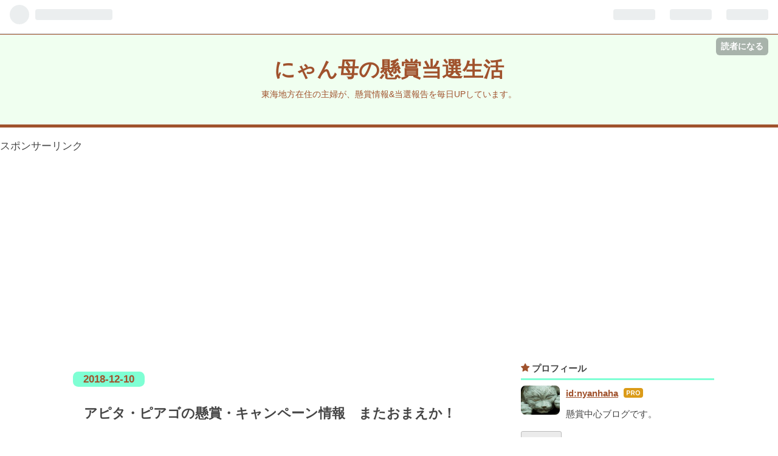

--- FILE ---
content_type: text/html; charset=utf-8
request_url: https://www.nyanhaha.com/entry/2018/12/10/181934
body_size: 13780
content:
<!DOCTYPE html>
<html
  lang="ja"

data-admin-domain="//blog.hatena.ne.jp"
data-admin-origin="https://blog.hatena.ne.jp"
data-author="nyanhaha"
data-avail-langs="ja en"
data-blog="nyanhaha.hatenablog.com"
data-blog-host="nyanhaha.hatenablog.com"
data-blog-is-public="1"
data-blog-name="にゃん母の懸賞当選生活"
data-blog-owner="nyanhaha"
data-blog-show-ads=""
data-blog-show-sleeping-ads=""
data-blog-uri="https://www.nyanhaha.com/"
data-blog-uuid="10328749687260307193"
data-blogs-uri-base="https://www.nyanhaha.com"
data-brand="pro"
data-data-layer="{&quot;hatenablog&quot;:{&quot;admin&quot;:{},&quot;analytics&quot;:{&quot;brand_property_id&quot;:&quot;&quot;,&quot;measurement_id&quot;:&quot;&quot;,&quot;non_sampling_property_id&quot;:&quot;&quot;,&quot;property_id&quot;:&quot;UA-102173137-1&quot;,&quot;separated_property_id&quot;:&quot;UA-29716941-20&quot;},&quot;blog&quot;:{&quot;blog_id&quot;:&quot;10328749687260307193&quot;,&quot;content_seems_japanese&quot;:&quot;true&quot;,&quot;disable_ads&quot;:&quot;custom_domain&quot;,&quot;enable_ads&quot;:&quot;false&quot;,&quot;enable_keyword_link&quot;:&quot;false&quot;,&quot;entry_show_footer_related_entries&quot;:&quot;false&quot;,&quot;force_pc_view&quot;:&quot;false&quot;,&quot;is_public&quot;:&quot;true&quot;,&quot;is_responsive_view&quot;:&quot;false&quot;,&quot;is_sleeping&quot;:&quot;false&quot;,&quot;lang&quot;:&quot;ja&quot;,&quot;name&quot;:&quot;\u306b\u3083\u3093\u6bcd\u306e\u61f8\u8cde\u5f53\u9078\u751f\u6d3b&quot;,&quot;owner_name&quot;:&quot;nyanhaha&quot;,&quot;uri&quot;:&quot;https://www.nyanhaha.com/&quot;},&quot;brand&quot;:&quot;pro&quot;,&quot;page_id&quot;:&quot;entry&quot;,&quot;permalink_entry&quot;:{&quot;author_name&quot;:&quot;nyanhaha&quot;,&quot;categories&quot;:&quot;\u30a2\u30d4\u30bf\u30fb\u30d4\u30a2\u30b4&quot;,&quot;character_count&quot;:1449,&quot;date&quot;:&quot;2018-12-10&quot;,&quot;entry_id&quot;:&quot;10257846132682542401&quot;,&quot;first_category&quot;:&quot;\u30a2\u30d4\u30bf\u30fb\u30d4\u30a2\u30b4&quot;,&quot;hour&quot;:&quot;18&quot;,&quot;title&quot;:&quot;\u30a2\u30d4\u30bf\u30fb\u30d4\u30a2\u30b4\u306e\u61f8\u8cde\u30fb\u30ad\u30e3\u30f3\u30da\u30fc\u30f3\u60c5\u5831\u3000\u307e\u305f\u304a\u307e\u3048\u304b\uff01&quot;,&quot;uri&quot;:&quot;https://www.nyanhaha.com/entry/2018/12/10/181934&quot;},&quot;pro&quot;:&quot;pro&quot;,&quot;router_type&quot;:&quot;blogs&quot;}}"
data-device="pc"
data-dont-recommend-pro="false"
data-global-domain="https://hatena.blog"
data-globalheader-color="b"
data-globalheader-type="pc"
data-has-touch-view="1"
data-help-url="https://help.hatenablog.com"
data-page="entry"
data-parts-domain="https://hatenablog-parts.com"
data-plus-available="1"
data-pro="true"
data-router-type="blogs"
data-sentry-dsn="https://03a33e4781a24cf2885099fed222b56d@sentry.io/1195218"
data-sentry-environment="production"
data-sentry-sample-rate="0.1"
data-static-domain="https://cdn.blog.st-hatena.com"
data-version="ce040fcbad0d42a5e1cae88990dad0"




  data-initial-state="{}"

  >
  <head prefix="og: http://ogp.me/ns# fb: http://ogp.me/ns/fb# article: http://ogp.me/ns/article#">

  

  
  <meta name="viewport" content="width=device-width, initial-scale=1.0" />


  


  

  <meta name="robots" content="max-image-preview:large" />


  <meta charset="utf-8"/>
  <meta http-equiv="X-UA-Compatible" content="IE=7; IE=9; IE=10; IE=11" />
  <title>アピタ・ピアゴの懸賞・キャンペーン情報　またおまえか！ - にゃん母の懸賞当選生活</title>

  
  <link rel="canonical" href="https://www.nyanhaha.com/entry/2018/12/10/181934"/>



  

<meta itemprop="name" content="アピタ・ピアゴの懸賞・キャンペーン情報　またおまえか！ - にゃん母の懸賞当選生活"/>

  <meta itemprop="image" content="https://cdn.image.st-hatena.com/image/scale/c5dd448a1e3fefb85465a9c14f3ca3b29b602a65/backend=imagemagick;version=1;width=1300/https%3A%2F%2Fcdn-ak.f.st-hatena.com%2Fimages%2Ffotolife%2Fn%2Fnyanhaha%2F20181209%2F20181209170732.jpg"/>


  <meta property="og:title" content="アピタ・ピアゴの懸賞・キャンペーン情報　またおまえか！ - にゃん母の懸賞当選生活"/>
<meta property="og:type" content="article"/>
  <meta property="og:url" content="https://www.nyanhaha.com/entry/2018/12/10/181934"/>

  <meta property="og:image" content="https://cdn.image.st-hatena.com/image/scale/c5dd448a1e3fefb85465a9c14f3ca3b29b602a65/backend=imagemagick;version=1;width=1300/https%3A%2F%2Fcdn-ak.f.st-hatena.com%2Fimages%2Ffotolife%2Fn%2Fnyanhaha%2F20181209%2F20181209170732.jpg"/>

<meta property="og:image:alt" content="アピタ・ピアゴの懸賞・キャンペーン情報　またおまえか！ - にゃん母の懸賞当選生活"/>
    <meta property="og:description" content="こんばんは、にゃん母です。 加湿器のフィルターを取り寄せ中。 3つで108円程度にしか見えませんが、600円程しました・・・ 本体が2500円なのに、お高すぎです。 フィルター交換するけれど、その前にちゃんと動くかな？ 動かないと言えば、体重計。 まだ5年もたってないのに動きません。 体脂肪なんか計らなくていいので、昔ながらの体重計が最強かな？ 落としたり、ぶん投げたり、意図的な勢いで蹴り飛ばさないかぎり、まず壊れることありませんしね。 体重計・・・当たらんかな・・・(´・ω・`) アピタ・ピアゴの懸賞・キャンペーン情報 にゃん母のコメントに惑わされることなく、しっかり確認・自己責任でご応募下…" />
<meta property="og:site_name" content="にゃん母の懸賞当選生活"/>

  <meta property="article:published_time" content="2018-12-10T09:19:34Z" />

    <meta property="article:tag" content="アピタ・ピアゴ" />
      <meta name="twitter:card"  content="summary_large_image" />
    <meta name="twitter:image" content="https://cdn.image.st-hatena.com/image/scale/c5dd448a1e3fefb85465a9c14f3ca3b29b602a65/backend=imagemagick;version=1;width=1300/https%3A%2F%2Fcdn-ak.f.st-hatena.com%2Fimages%2Ffotolife%2Fn%2Fnyanhaha%2F20181209%2F20181209170732.jpg" />  <meta name="twitter:title" content="アピタ・ピアゴの懸賞・キャンペーン情報　またおまえか！ - にゃん母の懸賞当選生活" />    <meta name="twitter:description" content="こんばんは、にゃん母です。 加湿器のフィルターを取り寄せ中。 3つで108円程度にしか見えませんが、600円程しました・・・ 本体が2500円なのに、お高すぎです。 フィルター交換するけれど、その前にちゃんと動くかな？ 動かないと言えば、体重計。 まだ5年もたってないのに動きません。 体脂肪なんか計らなくていいので、昔…" />  <meta name="twitter:app:name:iphone" content="はてなブログアプリ" />
  <meta name="twitter:app:id:iphone" content="583299321" />
  <meta name="twitter:app:url:iphone" content="hatenablog:///open?uri=https%3A%2F%2Fwww.nyanhaha.com%2Fentry%2F2018%2F12%2F10%2F181934" />
  
    <meta name="description" content="こんばんは、にゃん母です。 加湿器のフィルターを取り寄せ中。 3つで108円程度にしか見えませんが、600円程しました・・・ 本体が2500円なのに、お高すぎです。 フィルター交換するけれど、その前にちゃんと動くかな？ 動かないと言えば、体重計。 まだ5年もたってないのに動きません。 体脂肪なんか計らなくていいので、昔ながらの体重計が最強かな？ 落としたり、ぶん投げたり、意図的な勢いで蹴り飛ばさないかぎり、まず壊れることありませんしね。 体重計・・・当たらんかな・・・(´・ω・`) アピタ・ピアゴの懸賞・キャンペーン情報 にゃん母のコメントに惑わされることなく、しっかり確認・自己責任でご応募下…" />


  
<script
  id="embed-gtm-data-layer-loader"
  data-data-layer-page-specific="{&quot;hatenablog&quot;:{&quot;blogs_permalink&quot;:{&quot;has_related_entries_with_elasticsearch&quot;:&quot;false&quot;,&quot;is_blog_sleeping&quot;:&quot;false&quot;,&quot;blog_afc_issued&quot;:&quot;false&quot;,&quot;entry_afc_issued&quot;:&quot;false&quot;,&quot;is_author_pro&quot;:&quot;true&quot;}}}"
>
(function() {
  function loadDataLayer(elem, attrName) {
    if (!elem) { return {}; }
    var json = elem.getAttribute(attrName);
    if (!json) { return {}; }
    return JSON.parse(json);
  }

  var globalVariables = loadDataLayer(
    document.documentElement,
    'data-data-layer'
  );
  var pageSpecificVariables = loadDataLayer(
    document.getElementById('embed-gtm-data-layer-loader'),
    'data-data-layer-page-specific'
  );

  var variables = [globalVariables, pageSpecificVariables];

  if (!window.dataLayer) {
    window.dataLayer = [];
  }

  for (var i = 0; i < variables.length; i++) {
    window.dataLayer.push(variables[i]);
  }
})();
</script>

<!-- Google Tag Manager -->
<script>(function(w,d,s,l,i){w[l]=w[l]||[];w[l].push({'gtm.start':
new Date().getTime(),event:'gtm.js'});var f=d.getElementsByTagName(s)[0],
j=d.createElement(s),dl=l!='dataLayer'?'&l='+l:'';j.async=true;j.src=
'https://www.googletagmanager.com/gtm.js?id='+i+dl;f.parentNode.insertBefore(j,f);
})(window,document,'script','dataLayer','GTM-P4CXTW');</script>
<!-- End Google Tag Manager -->











  <link rel="shortcut icon" href="https://www.nyanhaha.com/icon/favicon">
<link rel="apple-touch-icon" href="https://www.nyanhaha.com/icon/touch">
<link rel="icon" sizes="192x192" href="https://www.nyanhaha.com/icon/link">

  

<link rel="alternate" type="application/atom+xml" title="Atom" href="https://www.nyanhaha.com/feed"/>
<link rel="alternate" type="application/rss+xml" title="RSS2.0" href="https://www.nyanhaha.com/rss"/>

  <link rel="alternate" type="application/json+oembed" href="https://hatena.blog/oembed?url=https%3A%2F%2Fwww.nyanhaha.com%2Fentry%2F2018%2F12%2F10%2F181934&amp;format=json" title="oEmbed Profile of アピタ・ピアゴの懸賞・キャンペーン情報　またおまえか！"/>
<link rel="alternate" type="text/xml+oembed" href="https://hatena.blog/oembed?url=https%3A%2F%2Fwww.nyanhaha.com%2Fentry%2F2018%2F12%2F10%2F181934&amp;format=xml" title="oEmbed Profile of アピタ・ピアゴの懸賞・キャンペーン情報　またおまえか！"/>
  
  <link rel="author" href="http://www.hatena.ne.jp/nyanhaha/">

  

  
      <link rel="preload" href="https://cdn-ak.f.st-hatena.com/images/fotolife/n/nyanhaha/20181209/20181209170732.jpg" as="image"/>


  
    
<link rel="stylesheet" type="text/css" href="https://cdn.blog.st-hatena.com/css/blog.css?version=ce040fcbad0d42a5e1cae88990dad0"/>

    
  <link rel="stylesheet" type="text/css" href="https://usercss.blog.st-hatena.com/blog_style/10328749687260307193/b4d31d5fe28fa48c3237b529f9cf6099f7883f56"/>
  
  

  

  
<script> </script>

  
<style>
  div#google_afc_user,
  div.google-afc-user-container,
  div.google_afc_image,
  div.google_afc_blocklink {
      display: block !important;
  }
</style>


  

  
    <script type="application/ld+json">{"@context":"http://schema.org","@type":"Article","dateModified":"2018-12-10T18:20:20+09:00","datePublished":"2018-12-10T18:19:34+09:00","description":"こんばんは、にゃん母です。 加湿器のフィルターを取り寄せ中。 3つで108円程度にしか見えませんが、600円程しました・・・ 本体が2500円なのに、お高すぎです。 フィルター交換するけれど、その前にちゃんと動くかな？ 動かないと言えば、体重計。 まだ5年もたってないのに動きません。 体脂肪なんか計らなくていいので、昔ながらの体重計が最強かな？ 落としたり、ぶん投げたり、意図的な勢いで蹴り飛ばさないかぎり、まず壊れることありませんしね。 体重計・・・当たらんかな・・・(´・ω・`) アピタ・ピアゴの懸賞・キャンペーン情報 にゃん母のコメントに惑わされることなく、しっかり確認・自己責任でご応募下…","headline":"アピタ・ピアゴの懸賞・キャンペーン情報 またおまえか！","image":["https://cdn-ak.f.st-hatena.com/images/fotolife/n/nyanhaha/20181209/20181209170732.jpg"],"mainEntityOfPage":{"@id":"https://www.nyanhaha.com/entry/2018/12/10/181934","@type":"WebPage"}}</script>

  

  <script async src="//pagead2.googlesyndication.com/pagead/js/adsbygoogle.js"></script>
<script>
     (adsbygoogle = window.adsbygoogle || []).push({
          google_ad_client: "ca-pub-2558558568694574",
          enable_page_level_ads: true
     });
</script>

<meta name="google-site-verification" content="9h0j14p-o_L6p9L-g_X41kvffKIm9HVxof-MSGntOR0" />

<!-- Google tag (gtag.js) -->
<script async src="https://www.googletagmanager.com/gtag/js?id=G-KNVF2Q5L7C"></script>
<script>
  window.dataLayer = window.dataLayer || [];
  function gtag(){dataLayer.push(arguments);}
  gtag('js', new Date());

  gtag('config', 'G-KNVF2Q5L7C');
</script>
</head>

  <body class="page-entry enable-top-editarea category-アピタ・ピアゴ globalheader-ng-enabled">
    

<div id="globalheader-container"
  data-brand="hatenablog"
  
  >
  <iframe id="globalheader" height="37" frameborder="0" allowTransparency="true"></iframe>
</div>


  
  
  
    <nav class="
      blog-controlls
      
    ">
      <div class="blog-controlls-blog-icon">
        <a href="https://www.nyanhaha.com/">
          <img src="https://cdn.image.st-hatena.com/image/square/898e64bf2b26274c0a25aa4544f794bac5bd415a/backend=imagemagick;height=128;version=1;width=128/https%3A%2F%2Fcdn.user.blog.st-hatena.com%2Fcustom_blog_icon%2F138090473%2F1514218706581695" alt="にゃん母の懸賞当選生活"/>
        </a>
      </div>
      <div class="blog-controlls-title">
        <a href="https://www.nyanhaha.com/">にゃん母の懸賞当選生活</a>
      </div>
      <a href="https://blog.hatena.ne.jp/nyanhaha/nyanhaha.hatenablog.com/subscribe?utm_medium=button&amp;utm_campaign=subscribe_blog&amp;utm_source=blogs_topright_button" class="blog-controlls-subscribe-btn test-blog-header-controlls-subscribe">
        読者になる
      </a>
    </nav>
  

  <div id="container">
    <div id="container-inner">
      <header id="blog-title" data-brand="hatenablog">
  <div id="blog-title-inner" >
    <div id="blog-title-content">
      <h1 id="title"><a href="https://www.nyanhaha.com/">にゃん母の懸賞当選生活</a></h1>
      
        <h2 id="blog-description">東海地方在住の主婦が、懸賞情報&amp;当選報告を毎日UPしています。</h2>
      
    </div>
  </div>
</header>

      
  <div id="top-editarea">
    <script>document.write('<p>スポンサーリンク<p>');</script>
<script async src="//pagead2.googlesyndication.com/pagead/js/adsbygoogle.js"></script>
<!-- taitorusita -->
<ins class="adsbygoogle"
     style="display:block"
     data-ad-client="ca-pub-2558558568694574"
     data-ad-slot="5310226801"
     data-ad-format="auto"></ins>
<script>
(adsbygoogle = window.adsbygoogle || []).push({});
</script>
  </div>


      
      




<div id="content" class="hfeed"
  
  >
  <div id="content-inner">
    <div id="wrapper">
      <div id="main">
        <div id="main-inner">
          

          



          
  
  <!-- google_ad_section_start -->
  <!-- rakuten_ad_target_begin -->
  
  
  

  

  
    
      
        <article class="entry hentry test-hentry js-entry-article date-first autopagerize_page_element chars-1600 words-100 mode-html entry-odd" id="entry-10257846132682542401" data-keyword-campaign="" data-uuid="10257846132682542401" data-publication-type="entry">
  <div class="entry-inner">
    <header class="entry-header">
  
    <div class="date entry-date first">
    <a href="https://www.nyanhaha.com/archive/2018/12/10" rel="nofollow">
      <time datetime="2018-12-10T09:19:34Z" title="2018-12-10T09:19:34Z">
        <span class="date-year">2018</span><span class="hyphen">-</span><span class="date-month">12</span><span class="hyphen">-</span><span class="date-day">10</span>
      </time>
    </a>
      </div>
  <h1 class="entry-title">
  <a href="https://www.nyanhaha.com/entry/2018/12/10/181934" class="entry-title-link bookmark">アピタ・ピアゴの懸賞・キャンペーン情報　またおまえか！</a>
</h1>

  
  

  <div class="entry-categories categories">
    
    <a href="https://www.nyanhaha.com/archive/category/%E3%82%A2%E3%83%94%E3%82%BF%E3%83%BB%E3%83%94%E3%82%A2%E3%82%B4" class="entry-category-link category-アピタ・ピアゴ">アピタ・ピアゴ</a>
    
  </div>


  

  

</header>

    


    <div class="entry-content hatenablog-entry">
  
    <p>こんばんは、にゃん母です。</p>
<p>加湿器のフィルターを取り寄せ中。</p>
<p>3つで108円程度にしか見えませんが、600円程しました・・・</p>
<p>本体が2500円なのに、お高すぎです。</p>
<p>フィルター交換するけれど、その前にちゃんと動くかな？</p>
<p>動かないと言えば、体重計。</p>
<p>まだ5年もたってないのに動きません。</p>
<p>体脂肪なんか計らなくていいので、昔ながらの体重計が最強かな？</p>
<p>落としたり、ぶん投げたり、意図的な勢いで蹴り飛ばさないかぎり、まず壊れることありませんしね。</p>
<p>体重計・・・当たらんかな・・・(´・ω・`)</p>
<p> </p>
<h3>アピタ・ピアゴの懸賞・キャンペーン情報</h3>
<p>にゃん母のコメントに惑わされることなく、しっかり確認・自己責任でご応募下さい。</p>
<p><iframe class="embed-card embed-blogcard" style="display: block; width: 100%; height: 190px; max-width: 500px; margin: 10px 0px;" title="アピタ・ピアゴの懸賞・キャンペーン情報　応募するだけでホテルランチ！ - にゃん母の懸賞当選生活" src="https://hatenablog-parts.com/embed?url=https%3A%2F%2Fwww.nyanhaha.com%2Fentry%2F2018%2F12%2F04%2F191013" frameborder="0" scrolling="no"></iframe><cite class="hatena-citation"><a href="https://www.nyanhaha.com/entry/2018/12/04/191013">www.nyanhaha.com</a></cite></p>
<p><iframe class="embed-card embed-blogcard" style="display: block; width: 100%; height: 190px; max-width: 500px; margin: 10px 0px;" title="アピタ・ピアゴの懸賞・キャンペーン情報　必ずもらえる！ - にゃん母の懸賞当選生活" src="https://hatenablog-parts.com/embed?url=https%3A%2F%2Fwww.nyanhaha.com%2Fentry%2F2018%2F11%2F25%2F185904" frameborder="0" scrolling="no"></iframe><cite class="hatena-citation"><a href="https://www.nyanhaha.com/entry/2018/11/25/185904">www.nyanhaha.com</a></cite></p>
<p><iframe class="embed-card embed-blogcard" style="display: block; width: 100%; height: 190px; max-width: 500px; margin: 10px 0px;" title="アピタ・ピアゴの懸賞・キャンペーン情報　いろんなお菓子やアイスが食べられる！？ - にゃん母の懸賞当選生活" src="https://hatenablog-parts.com/embed?url=https%3A%2F%2Fwww.nyanhaha.com%2Fentry%2F2018%2F11%2F15%2F183741" frameborder="0" scrolling="no"></iframe><cite class="hatena-citation"><a href="https://www.nyanhaha.com/entry/2018/11/15/183741">www.nyanhaha.com</a></cite></p>
<p>　　<span style="font-size: small;">スポンサーリンク</span></p>
<script src="//pagead2.googlesyndication.com/pagead/js/adsbygoogle.js" async=""></script>
<p><ins class="adsbygoogle" style="display: block; text-align: center;" data-ad-slot="5037249663" data-ad-client="ca-pub-2558558568694574" data-ad-format="fluid" data-ad-layout="in-article"> </ins></p>
<script>// <![CDATA[
(adsbygoogle = window.adsbygoogle || []).push({});
// ]]></script>
<p> </p>
<h4>P&amp;G　きれいに贈るお歳暮　必ずもらえるキャンペーン</h4>
<p><img class="hatena-fotolife" title="f:id:nyanhaha:20181209170732j:plain" src="https://cdn-ak.f.st-hatena.com/images/fotolife/n/nyanhaha/20181209/20181209170732.jpg" alt="f:id:nyanhaha:20181209170732j:plain" /></p>
<p><img class="hatena-fotolife" title="f:id:nyanhaha:20181209170743j:plain" src="https://cdn-ak.f.st-hatena.com/images/fotolife/n/nyanhaha/20181209/20181209170743.jpg" alt="f:id:nyanhaha:20181209170743j:plain" /></p>
<p><img class="hatena-fotolife" title="f:id:nyanhaha:20181209170753j:plain" src="https://cdn-ak.f.st-hatena.com/images/fotolife/n/nyanhaha/20181209/20181209170753.jpg" alt="f:id:nyanhaha:20181209170753j:plain" /></p>
<p> </p>
<p>こちらのみアピタ・ピアゴ限定でないかも？</p>
<p>ピアゴでみつけたので、アピタ・ピアゴであれば間違いないと思います。</p>
<p> </p>
<p>P&amp;Gのギフトセットを3セット以上贈る予定のある方は是非。</p>
<p>お買物、同じものを買ってもお得になるかどうか違ってくるから、情報集めも大事だね。</p>
<p>いちいちそんなこと気にしていられるほど、暇な人もあまりいないだろうけど。</p>
<p>洗剤、せめてもう1本つけて！</p>
<p> </p>
<h4>アピタ・ピアゴ&amp;丸大食品　商品券2,000円分をもらおう！</h4>
<p><img class="hatena-fotolife" title="f:id:nyanhaha:20181209182737j:plain" src="https://cdn-ak.f.st-hatena.com/images/fotolife/n/nyanhaha/20181209/20181209182737.jpg" alt="f:id:nyanhaha:20181209182737j:plain" /></p>
<p><img class="hatena-fotolife" title="f:id:nyanhaha:20181209182749j:plain" src="https://cdn-ak.f.st-hatena.com/images/fotolife/n/nyanhaha/20181209/20181209182749.jpg" alt="f:id:nyanhaha:20181209182749j:plain" /></p>
<p> </p>
<p>丸大食品商品1品以上含む税込500円以上のレシートで応募。</p>
<p> </p>
<p>今年のアピタ・ピアゴ&amp;丸大懸賞、最後までホテル系の賞品が出てこなかったですねー。</p>
<p>やる気満々で、丸大懸賞ににゃん母の名義は使わずにスタンバってたんですが・・・1年の〆も商品券です。</p>
<p> </p>
<p>今回、丸大の「ポトフ」買ってみました。</p>
<p>普段は、味の素コンソメベースで出汁？ってます。</p>
<p>丸大ポトフ、そのまま使うと濃い分、水で薄めてポトフを大量に作っても美味しくいただけました。</p>
<p>むしろそのままの濃さだと野菜の味が殺されるかな？</p>
<p>2日目のポトフをカレーにリメイクするのは、家族に反対されて今までやってなかったんですが、2日リメイクカレーにも挑戦（ルーぶち込むだけ）</p>
<p>普段のカレーよりも、いろんなお野菜の出汁が出てる分美味しかったです。</p>
<p>基本、ポトフは残り物野菜で作っているので、キノコにキャベツ、大根、ベーコン等々、普段カレーに入れないものばかり入っているカオスなカレー。</p>
<p>意外と美味しかったです。</p>
<p>インド人が全部カレー味にするのもわかります。インドのカレーは、日本でいう醤油みたいなもんですが。</p>
<p>美味しかったので、丸大のポトフ、もう一度買おうかな？</p>
<p>ハム・ソーセージ類は、冷蔵庫占拠中なのでもう無理・・・</p>
<p> </p>
<h4>アピタ・ピアゴ×ニチレイ　年末大感謝祭キャンペーン</h4>
<p><img class="hatena-fotolife" title="f:id:nyanhaha:20181209184226j:plain" src="https://cdn-ak.f.st-hatena.com/images/fotolife/n/nyanhaha/20181209/20181209184226.jpg" alt="f:id:nyanhaha:20181209184226j:plain" /></p>
<p> </p>
<p>ニチレイの冷凍食品3品以上お買い上げのレシートで応募。</p>
<p> </p>
<p>ニチレイさん・・・またですか！？</p>
<p>ニチレイも最近いろんなところで2品以上買えとか言ってきます。</p>
<p>アピタ・ピアゴにいたっては、3品！！</p>
<p>冷凍で3品は厳しすぎますよ、ニチレイさん。</p>
<p>でも、今回もつきあわせていただきますけどね。</p>
<p>本格炒め炒飯、最近食べまくりです。</p>
<p>冬休みが近づいてきたらニチレイの炒飯買おう！</p>
<p>冷凍食品って不味い場合が多いけど、炒飯は下手な店で食べるより美味しいのよね～～。</p>
<p>小腹がすいたとき、「本格炒め炒飯」なら子供も喜んで食べてくれるからオヤツにもピッタリ。</p>
<p> </p>
<p>いつも応援ありがとうございます。</p>
<p><a href="//money.blogmura.com/kenshou/ranking.html"><img src="//money.blogmura.com/kenshou/img/kenshou88_31.gif" alt="" width="88" height="31" border="0" /></a><br /><a href="//money.blogmura.com/kenshou/ranking.html">にほんブログ村</a></p>
<p>　　<span style="font-size: small;">スポンサーリンク</span></p>
<script src="//pagead2.googlesyndication.com/pagead/js/adsbygoogle.js" async=""></script>
<p><ins class="adsbygoogle" style="display: block; text-align: center;" data-ad-slot="5037249663" data-ad-client="ca-pub-2558558568694574" data-ad-format="fluid" data-ad-layout="in-article"> </ins></p>
<script>// <![CDATA[
     (adsbygoogle = window.adsbygoogle || []).push({});
// ]]></script>
    
    




    

  
</div>

    
  <footer class="entry-footer">
    
    <div class="entry-tags-wrapper">
  <div class="entry-tags">  </div>
</div>

    <p class="entry-footer-section track-inview-by-gtm" data-gtm-track-json="{&quot;area&quot;: &quot;finish_reading&quot;}">
  <span class="author vcard"><span class="fn" data-load-nickname="1" data-user-name="nyanhaha" >nyanhaha</span></span>
  <span class="entry-footer-time"><a href="https://www.nyanhaha.com/entry/2018/12/10/181934"><time data-relative datetime="2018-12-10T09:19:34Z" title="2018-12-10T09:19:34Z" class="updated">2018-12-10 18:19</time></a></span>
  
  
  
    <span class="
      entry-footer-subscribe
      
    " data-test-blog-controlls-subscribe>
      <a href="https://blog.hatena.ne.jp/nyanhaha/nyanhaha.hatenablog.com/subscribe?utm_campaign=subscribe_blog&amp;utm_source=blogs_entry_footer&amp;utm_medium=button">
        読者になる
      </a>
    </span>
  
</p>

    

    
<div class="social-buttons">
  
  
    <div class="social-button-item">
      <a href="https://b.hatena.ne.jp/entry/s/www.nyanhaha.com/entry/2018/12/10/181934" class="hatena-bookmark-button" data-hatena-bookmark-url="https://www.nyanhaha.com/entry/2018/12/10/181934" data-hatena-bookmark-layout="vertical-balloon" data-hatena-bookmark-lang="ja" title="この記事をはてなブックマークに追加"><img src="https://b.st-hatena.com/images/entry-button/button-only.gif" alt="この記事をはてなブックマークに追加" width="20" height="20" style="border: none;" /></a>
    </div>
  
  
  
  
  
  
  
  
</div>

    

    <div class="customized-footer">
      

        

        
        
  <div class="entry-footer-html"><script async src="//pagead2.googlesyndication.com/pagead/js/adsbygoogle.js"></script>
<ins class="adsbygoogle"
     style="display:block"
     data-ad-format="autorelaxed"
     data-ad-client="ca-pub-2558558568694574"
     data-ad-slot="5670779916"></ins>
<script>
     (adsbygoogle = window.adsbygoogle || []).push({});
</script></div>


      
    </div>
    
  <div class="comment-box js-comment-box">
    
    <ul class="comment js-comment">
      <li class="read-more-comments" style="display: none;"><a>もっと読む</a></li>
    </ul>
    
      <a class="leave-comment-title js-leave-comment-title">コメントを書く</a>
    
  </div>

  </footer>

  </div>
</article>

      
      
    
  

  
  <!-- rakuten_ad_target_end -->
  <!-- google_ad_section_end -->
  
  
  
  <div class="pager pager-permalink permalink">
    
      
      <span class="pager-prev">
        <a href="https://www.nyanhaha.com/entry/2018/12/11/191024" rel="prev">
          <span class="pager-arrow">&laquo; </span>
          フィールの懸賞・キャンペーン情報　ヒル…
        </a>
      </span>
    
    
      
      <span class="pager-next">
        <a href="https://www.nyanhaha.com/entry/2018/12/09/171048" rel="next">
          オークワ・パレマルシェの懸賞・キャンペ…
          <span class="pager-arrow"> &raquo;</span>
        </a>
      </span>
    
  </div>


  



        </div>
      </div>

      <aside id="box1">
  <div id="box1-inner">
  </div>
</aside>

    </div><!-- #wrapper -->

    
<aside id="box2">
  
  <div id="box2-inner">
    
      

<div class="hatena-module hatena-module-profile">
  <div class="hatena-module-title">
    プロフィール
  </div>
  <div class="hatena-module-body">
    
    <a href="https://www.nyanhaha.com/about" class="profile-icon-link">
      <img src="https://cdn.profile-image.st-hatena.com/users/nyanhaha/profile.png?1498097622"
      alt="id:nyanhaha" class="profile-icon" />
    </a>
    

    
    <span class="id">
      <a href="https://www.nyanhaha.com/about" class="hatena-id-link"><span data-load-nickname="1" data-user-name="nyanhaha">id:nyanhaha</span></a>
      
  
  
    <a href="https://blog.hatena.ne.jp/-/pro?plus_via=blog_plus_badge&amp;utm_source=pro_badge&amp;utm_medium=referral&amp;utm_campaign=register_pro" title="はてなブログPro"><i class="badge-type-pro">はてなブログPro</i></a>
  


    </span>
    

    

    
    <div class="profile-description">
      <p>懸賞中心ブログです。</p>

    </div>
    

    
      <div class="hatena-follow-button-box btn-subscribe js-hatena-follow-button-box"
  
  >

  <a href="#" class="hatena-follow-button js-hatena-follow-button">
    <span class="subscribing">
      <span class="foreground">読者です</span>
      <span class="background">読者をやめる</span>
    </span>
    <span class="unsubscribing" data-track-name="profile-widget-subscribe-button" data-track-once>
      <span class="foreground">読者になる</span>
      <span class="background">読者になる</span>
    </span>
  </a>
  <div class="subscription-count-box js-subscription-count-box">
    <i></i>
    <u></u>
    <span class="subscription-count js-subscription-count">
    </span>
  </div>
</div>

    

    

    <div class="profile-about">
      <a href="https://www.nyanhaha.com/about">このブログについて</a>
    </div>

  </div>
</div>

    
      
<div class="hatena-module hatena-module-html">
    <div class="hatena-module-title">スポンサーリンク</div>
  <div class="hatena-module-body">
    <script async src="//pagead2.googlesyndication.com/pagead/js/adsbygoogle.js"></script>
<!-- -->
<ins class="adsbygoogle"
     style="display:block"
     data-ad-client="ca-pub-2558558568694574"
     data-ad-slot="9049327112"
     data-ad-format="auto"></ins>
<script>
(adsbygoogle = window.adsbygoogle || []).push({});
</script>
  </div>
</div>

    
      <div class="hatena-module hatena-module-search-box">
  <div class="hatena-module-title">
    検索
  </div>
  <div class="hatena-module-body">
    <form class="search-form" role="search" action="https://www.nyanhaha.com/search" method="get">
  <input type="text" name="q" class="search-module-input" value="" placeholder="記事を検索" required>
  <input type="submit" value="検索" class="search-module-button" />
</form>

  </div>
</div>

    
      <div class="hatena-module hatena-module-recent-entries ">
  <div class="hatena-module-title">
    <a href="https://www.nyanhaha.com/archive">
      最新記事
    </a>
  </div>
  <div class="hatena-module-body">
    <ul class="recent-entries hatena-urllist ">
  
  
    
    <li class="urllist-item recent-entries-item">
      <div class="urllist-item-inner recent-entries-item-inner">
        
          
          
          <a href="https://www.nyanhaha.com/entry/2026/01/15/150000" class="urllist-title-link recent-entries-title-link  urllist-title recent-entries-title">バレンタイン教室当たる！ぎゅーとらの懸賞・キャンペーン情報</a>




          
          

                </div>
    </li>
  
    
    <li class="urllist-item recent-entries-item">
      <div class="urllist-item-inner recent-entries-item-inner">
        
          
          
          <a href="https://www.nyanhaha.com/entry/2026/01/12/150000" class="urllist-title-link recent-entries-title-link  urllist-title recent-entries-title">今月もスリランカ！とイベント当たる！ヤマナカの懸賞・キャンペーン情報</a>




          
          

                </div>
    </li>
  
    
    <li class="urllist-item recent-entries-item">
      <div class="urllist-item-inner recent-entries-item-inner">
        
          
          
          <a href="https://www.nyanhaha.com/entry/2026/01/09/150000" class="urllist-title-link recent-entries-title-link  urllist-title recent-entries-title">もれなくもらえる！イオングループの懸賞・キャンペーン情報</a>




          
          

                </div>
    </li>
  
    
    <li class="urllist-item recent-entries-item">
      <div class="urllist-item-inner recent-entries-item-inner">
        
          
          
          <a href="https://www.nyanhaha.com/entry/2026/01/06/150000" class="urllist-title-link recent-entries-title-link  urllist-title recent-entries-title">マークだけで当たる！三重の懸賞・キャンペーン情報</a>




          
          

                </div>
    </li>
  
    
    <li class="urllist-item recent-entries-item">
      <div class="urllist-item-inner recent-entries-item-inner">
        
          
          
          <a href="https://www.nyanhaha.com/entry/2026/01/03/120000" class="urllist-title-link recent-entries-title-link  urllist-title recent-entries-title">大当たり！海鮮かに処福袋お節とあけましておめでとうございます</a>




          
          

                </div>
    </li>
  
</ul>

      </div>
</div>

    
      

<div class="hatena-module hatena-module-archive" data-archive-type="default" data-archive-url="https://www.nyanhaha.com/archive">
  <div class="hatena-module-title">
    <a href="https://www.nyanhaha.com/archive">月別アーカイブ</a>
  </div>
  <div class="hatena-module-body">
    
      
        <ul class="hatena-urllist">
          
            <li class="archive-module-year archive-module-year-hidden" data-year="2026">
              <div class="archive-module-button">
                <span class="archive-module-hide-button">▼</span>
                <span class="archive-module-show-button">▶</span>
              </div>
              <a href="https://www.nyanhaha.com/archive/2026" class="archive-module-year-title archive-module-year-2026">
                2026
              </a>
              <ul class="archive-module-months">
                
                  <li class="archive-module-month">
                    <a href="https://www.nyanhaha.com/archive/2026/01" class="archive-module-month-title archive-module-month-2026-1">
                      2026 / 1
                    </a>
                  </li>
                
              </ul>
            </li>
          
            <li class="archive-module-year archive-module-year-hidden" data-year="2025">
              <div class="archive-module-button">
                <span class="archive-module-hide-button">▼</span>
                <span class="archive-module-show-button">▶</span>
              </div>
              <a href="https://www.nyanhaha.com/archive/2025" class="archive-module-year-title archive-module-year-2025">
                2025
              </a>
              <ul class="archive-module-months">
                
                  <li class="archive-module-month">
                    <a href="https://www.nyanhaha.com/archive/2025/12" class="archive-module-month-title archive-module-month-2025-12">
                      2025 / 12
                    </a>
                  </li>
                
                  <li class="archive-module-month">
                    <a href="https://www.nyanhaha.com/archive/2025/11" class="archive-module-month-title archive-module-month-2025-11">
                      2025 / 11
                    </a>
                  </li>
                
                  <li class="archive-module-month">
                    <a href="https://www.nyanhaha.com/archive/2025/10" class="archive-module-month-title archive-module-month-2025-10">
                      2025 / 10
                    </a>
                  </li>
                
                  <li class="archive-module-month">
                    <a href="https://www.nyanhaha.com/archive/2025/09" class="archive-module-month-title archive-module-month-2025-9">
                      2025 / 9
                    </a>
                  </li>
                
                  <li class="archive-module-month">
                    <a href="https://www.nyanhaha.com/archive/2025/08" class="archive-module-month-title archive-module-month-2025-8">
                      2025 / 8
                    </a>
                  </li>
                
                  <li class="archive-module-month">
                    <a href="https://www.nyanhaha.com/archive/2025/07" class="archive-module-month-title archive-module-month-2025-7">
                      2025 / 7
                    </a>
                  </li>
                
                  <li class="archive-module-month">
                    <a href="https://www.nyanhaha.com/archive/2025/06" class="archive-module-month-title archive-module-month-2025-6">
                      2025 / 6
                    </a>
                  </li>
                
                  <li class="archive-module-month">
                    <a href="https://www.nyanhaha.com/archive/2025/05" class="archive-module-month-title archive-module-month-2025-5">
                      2025 / 5
                    </a>
                  </li>
                
                  <li class="archive-module-month">
                    <a href="https://www.nyanhaha.com/archive/2025/04" class="archive-module-month-title archive-module-month-2025-4">
                      2025 / 4
                    </a>
                  </li>
                
                  <li class="archive-module-month">
                    <a href="https://www.nyanhaha.com/archive/2025/03" class="archive-module-month-title archive-module-month-2025-3">
                      2025 / 3
                    </a>
                  </li>
                
                  <li class="archive-module-month">
                    <a href="https://www.nyanhaha.com/archive/2025/02" class="archive-module-month-title archive-module-month-2025-2">
                      2025 / 2
                    </a>
                  </li>
                
                  <li class="archive-module-month">
                    <a href="https://www.nyanhaha.com/archive/2025/01" class="archive-module-month-title archive-module-month-2025-1">
                      2025 / 1
                    </a>
                  </li>
                
              </ul>
            </li>
          
            <li class="archive-module-year archive-module-year-hidden" data-year="2024">
              <div class="archive-module-button">
                <span class="archive-module-hide-button">▼</span>
                <span class="archive-module-show-button">▶</span>
              </div>
              <a href="https://www.nyanhaha.com/archive/2024" class="archive-module-year-title archive-module-year-2024">
                2024
              </a>
              <ul class="archive-module-months">
                
                  <li class="archive-module-month">
                    <a href="https://www.nyanhaha.com/archive/2024/12" class="archive-module-month-title archive-module-month-2024-12">
                      2024 / 12
                    </a>
                  </li>
                
                  <li class="archive-module-month">
                    <a href="https://www.nyanhaha.com/archive/2024/11" class="archive-module-month-title archive-module-month-2024-11">
                      2024 / 11
                    </a>
                  </li>
                
                  <li class="archive-module-month">
                    <a href="https://www.nyanhaha.com/archive/2024/10" class="archive-module-month-title archive-module-month-2024-10">
                      2024 / 10
                    </a>
                  </li>
                
                  <li class="archive-module-month">
                    <a href="https://www.nyanhaha.com/archive/2024/09" class="archive-module-month-title archive-module-month-2024-9">
                      2024 / 9
                    </a>
                  </li>
                
                  <li class="archive-module-month">
                    <a href="https://www.nyanhaha.com/archive/2024/08" class="archive-module-month-title archive-module-month-2024-8">
                      2024 / 8
                    </a>
                  </li>
                
                  <li class="archive-module-month">
                    <a href="https://www.nyanhaha.com/archive/2024/07" class="archive-module-month-title archive-module-month-2024-7">
                      2024 / 7
                    </a>
                  </li>
                
                  <li class="archive-module-month">
                    <a href="https://www.nyanhaha.com/archive/2024/06" class="archive-module-month-title archive-module-month-2024-6">
                      2024 / 6
                    </a>
                  </li>
                
                  <li class="archive-module-month">
                    <a href="https://www.nyanhaha.com/archive/2024/05" class="archive-module-month-title archive-module-month-2024-5">
                      2024 / 5
                    </a>
                  </li>
                
                  <li class="archive-module-month">
                    <a href="https://www.nyanhaha.com/archive/2024/04" class="archive-module-month-title archive-module-month-2024-4">
                      2024 / 4
                    </a>
                  </li>
                
                  <li class="archive-module-month">
                    <a href="https://www.nyanhaha.com/archive/2024/03" class="archive-module-month-title archive-module-month-2024-3">
                      2024 / 3
                    </a>
                  </li>
                
                  <li class="archive-module-month">
                    <a href="https://www.nyanhaha.com/archive/2024/02" class="archive-module-month-title archive-module-month-2024-2">
                      2024 / 2
                    </a>
                  </li>
                
                  <li class="archive-module-month">
                    <a href="https://www.nyanhaha.com/archive/2024/01" class="archive-module-month-title archive-module-month-2024-1">
                      2024 / 1
                    </a>
                  </li>
                
              </ul>
            </li>
          
            <li class="archive-module-year archive-module-year-hidden" data-year="2023">
              <div class="archive-module-button">
                <span class="archive-module-hide-button">▼</span>
                <span class="archive-module-show-button">▶</span>
              </div>
              <a href="https://www.nyanhaha.com/archive/2023" class="archive-module-year-title archive-module-year-2023">
                2023
              </a>
              <ul class="archive-module-months">
                
                  <li class="archive-module-month">
                    <a href="https://www.nyanhaha.com/archive/2023/12" class="archive-module-month-title archive-module-month-2023-12">
                      2023 / 12
                    </a>
                  </li>
                
                  <li class="archive-module-month">
                    <a href="https://www.nyanhaha.com/archive/2023/11" class="archive-module-month-title archive-module-month-2023-11">
                      2023 / 11
                    </a>
                  </li>
                
                  <li class="archive-module-month">
                    <a href="https://www.nyanhaha.com/archive/2023/10" class="archive-module-month-title archive-module-month-2023-10">
                      2023 / 10
                    </a>
                  </li>
                
                  <li class="archive-module-month">
                    <a href="https://www.nyanhaha.com/archive/2023/09" class="archive-module-month-title archive-module-month-2023-9">
                      2023 / 9
                    </a>
                  </li>
                
                  <li class="archive-module-month">
                    <a href="https://www.nyanhaha.com/archive/2023/08" class="archive-module-month-title archive-module-month-2023-8">
                      2023 / 8
                    </a>
                  </li>
                
                  <li class="archive-module-month">
                    <a href="https://www.nyanhaha.com/archive/2023/07" class="archive-module-month-title archive-module-month-2023-7">
                      2023 / 7
                    </a>
                  </li>
                
                  <li class="archive-module-month">
                    <a href="https://www.nyanhaha.com/archive/2023/06" class="archive-module-month-title archive-module-month-2023-6">
                      2023 / 6
                    </a>
                  </li>
                
                  <li class="archive-module-month">
                    <a href="https://www.nyanhaha.com/archive/2023/05" class="archive-module-month-title archive-module-month-2023-5">
                      2023 / 5
                    </a>
                  </li>
                
                  <li class="archive-module-month">
                    <a href="https://www.nyanhaha.com/archive/2023/04" class="archive-module-month-title archive-module-month-2023-4">
                      2023 / 4
                    </a>
                  </li>
                
                  <li class="archive-module-month">
                    <a href="https://www.nyanhaha.com/archive/2023/03" class="archive-module-month-title archive-module-month-2023-3">
                      2023 / 3
                    </a>
                  </li>
                
                  <li class="archive-module-month">
                    <a href="https://www.nyanhaha.com/archive/2023/02" class="archive-module-month-title archive-module-month-2023-2">
                      2023 / 2
                    </a>
                  </li>
                
                  <li class="archive-module-month">
                    <a href="https://www.nyanhaha.com/archive/2023/01" class="archive-module-month-title archive-module-month-2023-1">
                      2023 / 1
                    </a>
                  </li>
                
              </ul>
            </li>
          
            <li class="archive-module-year archive-module-year-hidden" data-year="2022">
              <div class="archive-module-button">
                <span class="archive-module-hide-button">▼</span>
                <span class="archive-module-show-button">▶</span>
              </div>
              <a href="https://www.nyanhaha.com/archive/2022" class="archive-module-year-title archive-module-year-2022">
                2022
              </a>
              <ul class="archive-module-months">
                
                  <li class="archive-module-month">
                    <a href="https://www.nyanhaha.com/archive/2022/12" class="archive-module-month-title archive-module-month-2022-12">
                      2022 / 12
                    </a>
                  </li>
                
                  <li class="archive-module-month">
                    <a href="https://www.nyanhaha.com/archive/2022/11" class="archive-module-month-title archive-module-month-2022-11">
                      2022 / 11
                    </a>
                  </li>
                
                  <li class="archive-module-month">
                    <a href="https://www.nyanhaha.com/archive/2022/10" class="archive-module-month-title archive-module-month-2022-10">
                      2022 / 10
                    </a>
                  </li>
                
                  <li class="archive-module-month">
                    <a href="https://www.nyanhaha.com/archive/2022/09" class="archive-module-month-title archive-module-month-2022-9">
                      2022 / 9
                    </a>
                  </li>
                
                  <li class="archive-module-month">
                    <a href="https://www.nyanhaha.com/archive/2022/08" class="archive-module-month-title archive-module-month-2022-8">
                      2022 / 8
                    </a>
                  </li>
                
                  <li class="archive-module-month">
                    <a href="https://www.nyanhaha.com/archive/2022/07" class="archive-module-month-title archive-module-month-2022-7">
                      2022 / 7
                    </a>
                  </li>
                
                  <li class="archive-module-month">
                    <a href="https://www.nyanhaha.com/archive/2022/06" class="archive-module-month-title archive-module-month-2022-6">
                      2022 / 6
                    </a>
                  </li>
                
                  <li class="archive-module-month">
                    <a href="https://www.nyanhaha.com/archive/2022/05" class="archive-module-month-title archive-module-month-2022-5">
                      2022 / 5
                    </a>
                  </li>
                
                  <li class="archive-module-month">
                    <a href="https://www.nyanhaha.com/archive/2022/04" class="archive-module-month-title archive-module-month-2022-4">
                      2022 / 4
                    </a>
                  </li>
                
                  <li class="archive-module-month">
                    <a href="https://www.nyanhaha.com/archive/2022/03" class="archive-module-month-title archive-module-month-2022-3">
                      2022 / 3
                    </a>
                  </li>
                
                  <li class="archive-module-month">
                    <a href="https://www.nyanhaha.com/archive/2022/02" class="archive-module-month-title archive-module-month-2022-2">
                      2022 / 2
                    </a>
                  </li>
                
                  <li class="archive-module-month">
                    <a href="https://www.nyanhaha.com/archive/2022/01" class="archive-module-month-title archive-module-month-2022-1">
                      2022 / 1
                    </a>
                  </li>
                
              </ul>
            </li>
          
            <li class="archive-module-year archive-module-year-hidden" data-year="2021">
              <div class="archive-module-button">
                <span class="archive-module-hide-button">▼</span>
                <span class="archive-module-show-button">▶</span>
              </div>
              <a href="https://www.nyanhaha.com/archive/2021" class="archive-module-year-title archive-module-year-2021">
                2021
              </a>
              <ul class="archive-module-months">
                
                  <li class="archive-module-month">
                    <a href="https://www.nyanhaha.com/archive/2021/12" class="archive-module-month-title archive-module-month-2021-12">
                      2021 / 12
                    </a>
                  </li>
                
                  <li class="archive-module-month">
                    <a href="https://www.nyanhaha.com/archive/2021/11" class="archive-module-month-title archive-module-month-2021-11">
                      2021 / 11
                    </a>
                  </li>
                
                  <li class="archive-module-month">
                    <a href="https://www.nyanhaha.com/archive/2021/10" class="archive-module-month-title archive-module-month-2021-10">
                      2021 / 10
                    </a>
                  </li>
                
                  <li class="archive-module-month">
                    <a href="https://www.nyanhaha.com/archive/2021/09" class="archive-module-month-title archive-module-month-2021-9">
                      2021 / 9
                    </a>
                  </li>
                
                  <li class="archive-module-month">
                    <a href="https://www.nyanhaha.com/archive/2021/08" class="archive-module-month-title archive-module-month-2021-8">
                      2021 / 8
                    </a>
                  </li>
                
                  <li class="archive-module-month">
                    <a href="https://www.nyanhaha.com/archive/2021/07" class="archive-module-month-title archive-module-month-2021-7">
                      2021 / 7
                    </a>
                  </li>
                
                  <li class="archive-module-month">
                    <a href="https://www.nyanhaha.com/archive/2021/06" class="archive-module-month-title archive-module-month-2021-6">
                      2021 / 6
                    </a>
                  </li>
                
                  <li class="archive-module-month">
                    <a href="https://www.nyanhaha.com/archive/2021/05" class="archive-module-month-title archive-module-month-2021-5">
                      2021 / 5
                    </a>
                  </li>
                
                  <li class="archive-module-month">
                    <a href="https://www.nyanhaha.com/archive/2021/04" class="archive-module-month-title archive-module-month-2021-4">
                      2021 / 4
                    </a>
                  </li>
                
                  <li class="archive-module-month">
                    <a href="https://www.nyanhaha.com/archive/2021/03" class="archive-module-month-title archive-module-month-2021-3">
                      2021 / 3
                    </a>
                  </li>
                
                  <li class="archive-module-month">
                    <a href="https://www.nyanhaha.com/archive/2021/02" class="archive-module-month-title archive-module-month-2021-2">
                      2021 / 2
                    </a>
                  </li>
                
                  <li class="archive-module-month">
                    <a href="https://www.nyanhaha.com/archive/2021/01" class="archive-module-month-title archive-module-month-2021-1">
                      2021 / 1
                    </a>
                  </li>
                
              </ul>
            </li>
          
            <li class="archive-module-year archive-module-year-hidden" data-year="2020">
              <div class="archive-module-button">
                <span class="archive-module-hide-button">▼</span>
                <span class="archive-module-show-button">▶</span>
              </div>
              <a href="https://www.nyanhaha.com/archive/2020" class="archive-module-year-title archive-module-year-2020">
                2020
              </a>
              <ul class="archive-module-months">
                
                  <li class="archive-module-month">
                    <a href="https://www.nyanhaha.com/archive/2020/12" class="archive-module-month-title archive-module-month-2020-12">
                      2020 / 12
                    </a>
                  </li>
                
                  <li class="archive-module-month">
                    <a href="https://www.nyanhaha.com/archive/2020/11" class="archive-module-month-title archive-module-month-2020-11">
                      2020 / 11
                    </a>
                  </li>
                
                  <li class="archive-module-month">
                    <a href="https://www.nyanhaha.com/archive/2020/10" class="archive-module-month-title archive-module-month-2020-10">
                      2020 / 10
                    </a>
                  </li>
                
                  <li class="archive-module-month">
                    <a href="https://www.nyanhaha.com/archive/2020/09" class="archive-module-month-title archive-module-month-2020-9">
                      2020 / 9
                    </a>
                  </li>
                
                  <li class="archive-module-month">
                    <a href="https://www.nyanhaha.com/archive/2020/08" class="archive-module-month-title archive-module-month-2020-8">
                      2020 / 8
                    </a>
                  </li>
                
                  <li class="archive-module-month">
                    <a href="https://www.nyanhaha.com/archive/2020/07" class="archive-module-month-title archive-module-month-2020-7">
                      2020 / 7
                    </a>
                  </li>
                
                  <li class="archive-module-month">
                    <a href="https://www.nyanhaha.com/archive/2020/06" class="archive-module-month-title archive-module-month-2020-6">
                      2020 / 6
                    </a>
                  </li>
                
                  <li class="archive-module-month">
                    <a href="https://www.nyanhaha.com/archive/2020/05" class="archive-module-month-title archive-module-month-2020-5">
                      2020 / 5
                    </a>
                  </li>
                
                  <li class="archive-module-month">
                    <a href="https://www.nyanhaha.com/archive/2020/04" class="archive-module-month-title archive-module-month-2020-4">
                      2020 / 4
                    </a>
                  </li>
                
                  <li class="archive-module-month">
                    <a href="https://www.nyanhaha.com/archive/2020/03" class="archive-module-month-title archive-module-month-2020-3">
                      2020 / 3
                    </a>
                  </li>
                
                  <li class="archive-module-month">
                    <a href="https://www.nyanhaha.com/archive/2020/02" class="archive-module-month-title archive-module-month-2020-2">
                      2020 / 2
                    </a>
                  </li>
                
                  <li class="archive-module-month">
                    <a href="https://www.nyanhaha.com/archive/2020/01" class="archive-module-month-title archive-module-month-2020-1">
                      2020 / 1
                    </a>
                  </li>
                
              </ul>
            </li>
          
            <li class="archive-module-year archive-module-year-hidden" data-year="2019">
              <div class="archive-module-button">
                <span class="archive-module-hide-button">▼</span>
                <span class="archive-module-show-button">▶</span>
              </div>
              <a href="https://www.nyanhaha.com/archive/2019" class="archive-module-year-title archive-module-year-2019">
                2019
              </a>
              <ul class="archive-module-months">
                
                  <li class="archive-module-month">
                    <a href="https://www.nyanhaha.com/archive/2019/12" class="archive-module-month-title archive-module-month-2019-12">
                      2019 / 12
                    </a>
                  </li>
                
                  <li class="archive-module-month">
                    <a href="https://www.nyanhaha.com/archive/2019/11" class="archive-module-month-title archive-module-month-2019-11">
                      2019 / 11
                    </a>
                  </li>
                
                  <li class="archive-module-month">
                    <a href="https://www.nyanhaha.com/archive/2019/10" class="archive-module-month-title archive-module-month-2019-10">
                      2019 / 10
                    </a>
                  </li>
                
                  <li class="archive-module-month">
                    <a href="https://www.nyanhaha.com/archive/2019/09" class="archive-module-month-title archive-module-month-2019-9">
                      2019 / 9
                    </a>
                  </li>
                
                  <li class="archive-module-month">
                    <a href="https://www.nyanhaha.com/archive/2019/08" class="archive-module-month-title archive-module-month-2019-8">
                      2019 / 8
                    </a>
                  </li>
                
                  <li class="archive-module-month">
                    <a href="https://www.nyanhaha.com/archive/2019/07" class="archive-module-month-title archive-module-month-2019-7">
                      2019 / 7
                    </a>
                  </li>
                
                  <li class="archive-module-month">
                    <a href="https://www.nyanhaha.com/archive/2019/06" class="archive-module-month-title archive-module-month-2019-6">
                      2019 / 6
                    </a>
                  </li>
                
                  <li class="archive-module-month">
                    <a href="https://www.nyanhaha.com/archive/2019/05" class="archive-module-month-title archive-module-month-2019-5">
                      2019 / 5
                    </a>
                  </li>
                
                  <li class="archive-module-month">
                    <a href="https://www.nyanhaha.com/archive/2019/04" class="archive-module-month-title archive-module-month-2019-4">
                      2019 / 4
                    </a>
                  </li>
                
                  <li class="archive-module-month">
                    <a href="https://www.nyanhaha.com/archive/2019/03" class="archive-module-month-title archive-module-month-2019-3">
                      2019 / 3
                    </a>
                  </li>
                
                  <li class="archive-module-month">
                    <a href="https://www.nyanhaha.com/archive/2019/02" class="archive-module-month-title archive-module-month-2019-2">
                      2019 / 2
                    </a>
                  </li>
                
                  <li class="archive-module-month">
                    <a href="https://www.nyanhaha.com/archive/2019/01" class="archive-module-month-title archive-module-month-2019-1">
                      2019 / 1
                    </a>
                  </li>
                
              </ul>
            </li>
          
            <li class="archive-module-year archive-module-year-hidden" data-year="2018">
              <div class="archive-module-button">
                <span class="archive-module-hide-button">▼</span>
                <span class="archive-module-show-button">▶</span>
              </div>
              <a href="https://www.nyanhaha.com/archive/2018" class="archive-module-year-title archive-module-year-2018">
                2018
              </a>
              <ul class="archive-module-months">
                
                  <li class="archive-module-month">
                    <a href="https://www.nyanhaha.com/archive/2018/12" class="archive-module-month-title archive-module-month-2018-12">
                      2018 / 12
                    </a>
                  </li>
                
                  <li class="archive-module-month">
                    <a href="https://www.nyanhaha.com/archive/2018/11" class="archive-module-month-title archive-module-month-2018-11">
                      2018 / 11
                    </a>
                  </li>
                
                  <li class="archive-module-month">
                    <a href="https://www.nyanhaha.com/archive/2018/10" class="archive-module-month-title archive-module-month-2018-10">
                      2018 / 10
                    </a>
                  </li>
                
                  <li class="archive-module-month">
                    <a href="https://www.nyanhaha.com/archive/2018/09" class="archive-module-month-title archive-module-month-2018-9">
                      2018 / 9
                    </a>
                  </li>
                
                  <li class="archive-module-month">
                    <a href="https://www.nyanhaha.com/archive/2018/08" class="archive-module-month-title archive-module-month-2018-8">
                      2018 / 8
                    </a>
                  </li>
                
                  <li class="archive-module-month">
                    <a href="https://www.nyanhaha.com/archive/2018/07" class="archive-module-month-title archive-module-month-2018-7">
                      2018 / 7
                    </a>
                  </li>
                
                  <li class="archive-module-month">
                    <a href="https://www.nyanhaha.com/archive/2018/06" class="archive-module-month-title archive-module-month-2018-6">
                      2018 / 6
                    </a>
                  </li>
                
                  <li class="archive-module-month">
                    <a href="https://www.nyanhaha.com/archive/2018/05" class="archive-module-month-title archive-module-month-2018-5">
                      2018 / 5
                    </a>
                  </li>
                
                  <li class="archive-module-month">
                    <a href="https://www.nyanhaha.com/archive/2018/04" class="archive-module-month-title archive-module-month-2018-4">
                      2018 / 4
                    </a>
                  </li>
                
                  <li class="archive-module-month">
                    <a href="https://www.nyanhaha.com/archive/2018/03" class="archive-module-month-title archive-module-month-2018-3">
                      2018 / 3
                    </a>
                  </li>
                
                  <li class="archive-module-month">
                    <a href="https://www.nyanhaha.com/archive/2018/02" class="archive-module-month-title archive-module-month-2018-2">
                      2018 / 2
                    </a>
                  </li>
                
                  <li class="archive-module-month">
                    <a href="https://www.nyanhaha.com/archive/2018/01" class="archive-module-month-title archive-module-month-2018-1">
                      2018 / 1
                    </a>
                  </li>
                
              </ul>
            </li>
          
            <li class="archive-module-year archive-module-year-hidden" data-year="2017">
              <div class="archive-module-button">
                <span class="archive-module-hide-button">▼</span>
                <span class="archive-module-show-button">▶</span>
              </div>
              <a href="https://www.nyanhaha.com/archive/2017" class="archive-module-year-title archive-module-year-2017">
                2017
              </a>
              <ul class="archive-module-months">
                
                  <li class="archive-module-month">
                    <a href="https://www.nyanhaha.com/archive/2017/12" class="archive-module-month-title archive-module-month-2017-12">
                      2017 / 12
                    </a>
                  </li>
                
                  <li class="archive-module-month">
                    <a href="https://www.nyanhaha.com/archive/2017/11" class="archive-module-month-title archive-module-month-2017-11">
                      2017 / 11
                    </a>
                  </li>
                
                  <li class="archive-module-month">
                    <a href="https://www.nyanhaha.com/archive/2017/10" class="archive-module-month-title archive-module-month-2017-10">
                      2017 / 10
                    </a>
                  </li>
                
                  <li class="archive-module-month">
                    <a href="https://www.nyanhaha.com/archive/2017/09" class="archive-module-month-title archive-module-month-2017-9">
                      2017 / 9
                    </a>
                  </li>
                
                  <li class="archive-module-month">
                    <a href="https://www.nyanhaha.com/archive/2017/08" class="archive-module-month-title archive-module-month-2017-8">
                      2017 / 8
                    </a>
                  </li>
                
                  <li class="archive-module-month">
                    <a href="https://www.nyanhaha.com/archive/2017/07" class="archive-module-month-title archive-module-month-2017-7">
                      2017 / 7
                    </a>
                  </li>
                
                  <li class="archive-module-month">
                    <a href="https://www.nyanhaha.com/archive/2017/06" class="archive-module-month-title archive-module-month-2017-6">
                      2017 / 6
                    </a>
                  </li>
                
              </ul>
            </li>
          
        </ul>
      
    
  </div>
</div>

    
      

<div class="hatena-module hatena-module-category">
  <div class="hatena-module-title">
    カテゴリー
  </div>
  <div class="hatena-module-body">
    <ul class="hatena-urllist">
      
        <li>
          <a href="https://www.nyanhaha.com/archive/category/%E2%97%8B%E3%80%80%E3%81%82%E3%81%84%E3%81%95%E3%81%A4" class="category-○-あいさつ">
            ○　あいさつ (9)
          </a>
        </li>
      
        <li>
          <a href="https://www.nyanhaha.com/archive/category/%E2%97%8B%E3%80%80%E6%87%B8%E8%B3%9E%E7%94%9F%E6%B4%BB" class="category-○-懸賞生活">
            ○　懸賞生活 (64)
          </a>
        </li>
      
        <li>
          <a href="https://www.nyanhaha.com/archive/category/%E2%97%8B%E3%80%80%E5%BD%93%E9%81%B8%E5%93%81%E3%83%BB%E3%83%A2%E3%83%8B%E3%82%BF%E3%83%BC%E8%A8%98%E4%BA%8B" class="category-○-当選品・モニター記事">
            ○　当選品・モニター記事 (794)
          </a>
        </li>
      
        <li>
          <a href="https://www.nyanhaha.com/archive/category/%E5%85%A8%E5%9B%BD%E6%87%B8%E8%B3%9E%E6%83%85%E5%A0%B1" class="category-全国懸賞情報">
            全国懸賞情報 (295)
          </a>
        </li>
      
        <li>
          <a href="https://www.nyanhaha.com/archive/category/%E3%82%A2%E3%83%94%E3%82%BF%E3%83%BB%E3%83%94%E3%82%A2%E3%82%B4" class="category-アピタ・ピアゴ">
            アピタ・ピアゴ (125)
          </a>
        </li>
      
        <li>
          <a href="https://www.nyanhaha.com/archive/category/%E3%82%A2%E3%82%AA%E3%82%AD%E3%82%B9%E3%83%BC%E3%83%91%E3%83%BC" class="category-アオキスーパー">
            アオキスーパー (25)
          </a>
        </li>
      
        <li>
          <a href="https://www.nyanhaha.com/archive/category/%E3%82%A4%E3%82%AA%E3%83%B3%E3%82%B0%E3%83%AB%E3%83%BC%E3%83%97%E3%83%BB%E3%83%9E%E3%83%83%E3%82%AF%E3%82%B9%E3%83%90%E3%83%AA%E3%83%A5" class="category-イオングループ・マックスバリュ">
            イオングループ・マックスバリュ (335)
          </a>
        </li>
      
        <li>
          <a href="https://www.nyanhaha.com/archive/category/%E4%B8%80%E5%8F%B7%E9%A4%A8%E3%83%BBF%E2%98%86%E3%83%9E%E3%83%BC%E3%83%88" class="category-一号館・F☆マート">
            一号館・F☆マート (112)
          </a>
        </li>
      
        <li>
          <a href="https://www.nyanhaha.com/archive/category/%E3%82%A6%E3%82%A8%E3%83%AB%E3%82%B7%E3%82%A2%E3%82%B0%E3%83%AB%E3%83%BC%E3%83%97" class="category-ウエルシアグループ">
            ウエルシアグループ (58)
          </a>
        </li>
      
        <li>
          <a href="https://www.nyanhaha.com/archive/category/%E3%82%AA%E3%83%BC%E3%82%AF%E3%83%AF%E3%83%BB%E3%83%91%E3%83%AC%E3%83%9E%E3%83%AB%E3%82%B7%E3%82%A7" class="category-オークワ・パレマルシェ">
            オークワ・パレマルシェ (187)
          </a>
        </li>
      
        <li>
          <a href="https://www.nyanhaha.com/archive/category/%E3%82%AB%E3%82%A4%E3%83%B3%E3%82%BA" class="category-カインズ">
            カインズ (37)
          </a>
        </li>
      
        <li>
          <a href="https://www.nyanhaha.com/archive/category/%E3%82%AF%E3%83%AA%E3%82%A8%E3%82%A4%E3%83%88%E3%82%A8%E3%82%B9%E3%83%BB%E3%83%87%E3%82%A3%E3%83%BC" class="category-クリエイトエス・ディー">
            クリエイトエス・ディー (11)
          </a>
        </li>
      
        <li>
          <a href="https://www.nyanhaha.com/archive/category/%E3%82%B2%E3%83%B3%E3%82%AD%E3%83%BC" class="category-ゲンキー">
            ゲンキー (19)
          </a>
        </li>
      
        <li>
          <a href="https://www.nyanhaha.com/archive/category/%E9%85%92%E3%82%84%E3%83%93%E3%83%83%E3%82%AF" class="category-酒やビック">
            酒やビック (21)
          </a>
        </li>
      
        <li>
          <a href="https://www.nyanhaha.com/archive/category/CGC%E3%82%B0%E3%83%AB%E3%83%BC%E3%83%97" class="category-CGCグループ">
            CGCグループ (42)
          </a>
        </li>
      
        <li>
          <a href="https://www.nyanhaha.com/archive/category/%E3%82%B9%E3%83%BC%E3%83%91%E3%83%BC%E3%82%B5%E3%83%B3%E3%82%B7" class="category-スーパーサンシ">
            スーパーサンシ (116)
          </a>
        </li>
      
        <li>
          <a href="https://www.nyanhaha.com/archive/category/%E3%82%B9%E3%82%AE%E8%96%AC%E5%B1%80" class="category-スギ薬局">
            スギ薬局 (27)
          </a>
        </li>
      
        <li>
          <a href="https://www.nyanhaha.com/archive/category/%E3%82%BB%E3%82%A4%E3%83%A0%E3%82%B9%E3%83%BB%E5%AF%8C%E5%A3%AB%E8%96%AC%E5%93%81%E3%82%B0%E3%83%AB%E3%83%BC%E3%83%97" class="category-セイムス・富士薬品グループ">
            セイムス・富士薬品グループ (29)
          </a>
        </li>
      
        <li>
          <a href="https://www.nyanhaha.com/archive/category/%E3%83%89%E3%83%A9%E3%83%83%E3%82%B0%E3%82%B9%E3%82%AE%E3%83%A4%E3%83%9E" class="category-ドラッグスギヤマ">
            ドラッグスギヤマ (42)
          </a>
        </li>
      
        <li>
          <a href="https://www.nyanhaha.com/archive/category/%E3%83%8A%E3%83%95%E3%82%B3%E4%B8%8D%E4%BA%8C%E5%B1%8B" class="category-ナフコ不二屋">
            ナフコ不二屋 (28)
          </a>
        </li>
      
        <li>
          <a href="https://www.nyanhaha.com/archive/category/%E3%83%90%E3%83%AD%E3%83%BC%E3%83%BB%E9%A3%9F%E9%AE%AE%E9%A4%A8%E3%82%BF%E3%82%A4%E3%83%A8%E3%83%BC" class="category-バロー・食鮮館タイヨー">
            バロー・食鮮館タイヨー (116)
          </a>
        </li>
      
        <li>
          <a href="https://www.nyanhaha.com/archive/category/%E3%83%95%E3%82%A3%E3%83%BC%E3%83%AB" class="category-フィール">
            フィール (108)
          </a>
        </li>
      
        <li>
          <a href="https://www.nyanhaha.com/archive/category/V%E3%83%89%E3%83%A9%E3%83%83%E3%82%B0" class="category-Vドラッグ">
            Vドラッグ (33)
          </a>
        </li>
      
        <li>
          <a href="https://www.nyanhaha.com/archive/category/%E3%83%A4%E3%83%9E%E3%83%8A%E3%82%AB" class="category-ヤマナカ">
            ヤマナカ (153)
          </a>
        </li>
      
        <li>
          <a href="https://www.nyanhaha.com/archive/category/%E3%83%A8%E3%82%B7%E3%83%85%E3%83%A4%E3%83%BBY%E3%82%B9%E3%83%88%E3%82%A2" class="category-ヨシヅヤ・Yストア">
            ヨシヅヤ・Yストア (106)
          </a>
        </li>
      
        <li>
          <a href="https://www.nyanhaha.com/archive/category/%E3%81%9D%E3%81%AE%E4%BB%96%E3%81%AE%E6%87%B8%E8%B3%9E%E6%83%85%E5%A0%B1" class="category-その他の懸賞情報">
            その他の懸賞情報 (138)
          </a>
        </li>
      
        <li>
          <a href="https://www.nyanhaha.com/archive/category/%E6%87%B8%E8%B3%9E%E4%BB%A5%E5%A4%96%E3%81%AE%E6%97%85%E8%A1%8C" class="category-懸賞以外の旅行">
            懸賞以外の旅行 (12)
          </a>
        </li>
      
        <li>
          <a href="https://www.nyanhaha.com/archive/category/%E7%97%85%E6%B0%97%E3%81%A8%E5%81%A5%E5%BA%B7" class="category-病気と健康">
            病気と健康 (7)
          </a>
        </li>
      
        <li>
          <a href="https://www.nyanhaha.com/archive/category/Google" class="category-Google">
            Google (5)
          </a>
        </li>
      
        <li>
          <a href="https://www.nyanhaha.com/archive/category/%E3%83%97%E3%83%A9%E3%82%A4%E3%83%90%E3%82%B7%E3%83%BC%E3%83%9D%E3%83%AA%E3%82%B7%E3%83%BC" class="category-プライバシーポリシー">
            プライバシーポリシー (1)
          </a>
        </li>
      
        <li>
          <a href="https://www.nyanhaha.com/archive/category/%E4%BF%9D%E8%AD%B7%E7%8C%AB%E9%A0%90%E3%81%8B%E3%82%8A%E3%83%9C%E3%83%A9%E3%83%B3%E3%83%86%E3%82%A3%E3%82%A2" class="category-保護猫預かりボランティア">
            保護猫預かりボランティア (78)
          </a>
        </li>
      
        <li>
          <a href="https://www.nyanhaha.com/archive/category/%E3%82%B5%E3%83%B3%E3%83%89%E3%83%A9%E3%83%83%E3%82%B0" class="category-サンドラッグ">
            サンドラッグ (20)
          </a>
        </li>
      
        <li>
          <a href="https://www.nyanhaha.com/archive/category/DCM%E3%82%B0%E3%83%AB%E3%83%BC%E3%83%97" class="category-DCMグループ">
            DCMグループ (17)
          </a>
        </li>
      
        <li>
          <a href="https://www.nyanhaha.com/archive/category/%E3%82%B3%E3%82%B3%E3%82%AB%E3%83%A9%E3%83%95%E3%82%A1%E3%82%A4%E3%83%B3" class="category-ココカラファイン">
            ココカラファイン (16)
          </a>
        </li>
      
        <li>
          <a href="https://www.nyanhaha.com/archive/category/%E3%82%B3%E3%83%B3%E3%83%93%E3%83%8B" class="category-コンビニ">
            コンビニ (6)
          </a>
        </li>
      
    </ul>
  </div>
</div>

    
      <div class="hatena-module hatena-module-links">
  <div class="hatena-module-title">
    プライバシーポリシー
  </div>
  <div class="hatena-module-body">
    <ul class="hatena-urllist">
      
        <li>
          <a href="http://www.nyanhaha.com/entry/2017/07/13/140847">プライバシーポリシー</a>
        </li>
      
    </ul>
  </div>
</div>

    
      <div class="hatena-module hatena-module-links">
  <div class="hatena-module-title">
    問い合わせ先
  </div>
  <div class="hatena-module-body">
    <ul class="hatena-urllist">
      
        <li>
          <a href="https://www.nyanhaha.com/entry/2019/01/08/231702">お問い合わせは、コチラから</a>
        </li>
      
    </ul>
  </div>
</div>

    
    
  </div>
</aside>


  </div>
</div>




      

      

    </div>
  </div>
  
<footer id="footer" data-brand="hatenablog">
  <div id="footer-inner">
    
      <div style="display:none !important" class="guest-footer js-guide-register test-blogs-register-guide" data-action="guide-register">
  <div class="guest-footer-content">
    <h3>はてなブログをはじめよう！</h3>
    <p>nyanhahaさんは、はてなブログを使っています。あなたもはてなブログをはじめてみませんか？</p>
    <div class="guest-footer-btn-container">
      <div  class="guest-footer-btn">
        <a class="btn btn-register js-inherit-ga" href="https://blog.hatena.ne.jp/register?via=200227" target="_blank">はてなブログをはじめる（無料）</a>
      </div>
      <div  class="guest-footer-btn">
        <a href="https://hatena.blog/guide" target="_blank">はてなブログとは</a>
      </div>
    </div>
  </div>
</div>

    
    <address class="footer-address">
      <a href="https://www.nyanhaha.com/">
        <img src="https://cdn.image.st-hatena.com/image/square/898e64bf2b26274c0a25aa4544f794bac5bd415a/backend=imagemagick;height=128;version=1;width=128/https%3A%2F%2Fcdn.user.blog.st-hatena.com%2Fcustom_blog_icon%2F138090473%2F1514218706581695" width="16" height="16" alt="にゃん母の懸賞当選生活"/>
        <span class="footer-address-name">にゃん母の懸賞当選生活</span>
      </a>
    </address>
    <p class="services">
      Powered by <a href="https://hatena.blog/">Hatena Blog</a>
      |
        <a href="https://blog.hatena.ne.jp/-/abuse_report?target_url=https%3A%2F%2Fwww.nyanhaha.com%2Fentry%2F2018%2F12%2F10%2F181934" class="report-abuse-link test-report-abuse-link" target="_blank">ブログを報告する</a>
    </p>
  </div>
</footer>


  

  
  

<div class="quote-box">
  <div class="tooltip-quote tooltip-quote-stock">
    <i class="blogicon-quote" title="引用をストック"></i>
  </div>
  <div class="tooltip-quote tooltip-quote-tweet js-tooltip-quote-tweet">
    <a class="js-tweet-quote" target="_blank" data-track-name="quote-tweet" data-track-once>
      <img src="https://cdn.blog.st-hatena.com/images/admin/quote/quote-x-icon.svg?version=ce040fcbad0d42a5e1cae88990dad0" title="引用して投稿する" >
    </a>
  </div>
</div>

<div class="quote-stock-panel" id="quote-stock-message-box" style="position: absolute; z-index: 3000">
  <div class="message-box" id="quote-stock-succeeded-message" style="display: none">
    <p>引用をストックしました</p>
    <button class="btn btn-primary" id="quote-stock-show-editor-button" data-track-name="curation-quote-edit-button">ストック一覧を見る</button>
    <button class="btn quote-stock-close-message-button">閉じる</button>
  </div>

  <div class="message-box" id="quote-login-required-message" style="display: none">
    <p>引用するにはまずログインしてください</p>
    <button class="btn btn-primary" id="quote-login-button">ログイン</button>
    <button class="btn quote-stock-close-message-button">閉じる</button>
  </div>

  <div class="error-box" id="quote-stock-failed-message" style="display: none">
    <p>引用をストックできませんでした。再度お試しください</p>
    <button class="btn quote-stock-close-message-button">閉じる</button>
  </div>

  <div class="error-box" id="unstockable-quote-message-box" style="display: none; position: absolute; z-index: 3000;">
    <p>限定公開記事のため引用できません。</p>
  </div>
</div>

<script type="x-underscore-template" id="js-requote-button-template">
  <div class="requote-button js-requote-button">
    <button class="requote-button-btn tipsy-top" title="引用する"><i class="blogicon-quote"></i></button>
  </div>
</script>



  
  <div id="hidden-subscribe-button" style="display: none;">
    <div class="hatena-follow-button-box btn-subscribe js-hatena-follow-button-box"
  
  >

  <a href="#" class="hatena-follow-button js-hatena-follow-button">
    <span class="subscribing">
      <span class="foreground">読者です</span>
      <span class="background">読者をやめる</span>
    </span>
    <span class="unsubscribing" data-track-name="profile-widget-subscribe-button" data-track-once>
      <span class="foreground">読者になる</span>
      <span class="background">読者になる</span>
    </span>
  </a>
  <div class="subscription-count-box js-subscription-count-box">
    <i></i>
    <u></u>
    <span class="subscription-count js-subscription-count">
    </span>
  </div>
</div>

  </div>

  



    


  <script async src="https://platform.twitter.com/widgets.js" charset="utf-8"></script>

<script src="https://b.st-hatena.com/js/bookmark_button.js" charset="utf-8" async="async"></script>


<script type="text/javascript" src="https://cdn.blog.st-hatena.com/js/external/jquery.min.js?v=1.12.4&amp;version=ce040fcbad0d42a5e1cae88990dad0"></script>







<script src="https://cdn.blog.st-hatena.com/js/texts-ja.js?version=ce040fcbad0d42a5e1cae88990dad0"></script>



  <script id="vendors-js" data-env="production" src="https://cdn.blog.st-hatena.com/js/vendors.js?version=ce040fcbad0d42a5e1cae88990dad0" crossorigin="anonymous"></script>

<script id="hatenablog-js" data-env="production" src="https://cdn.blog.st-hatena.com/js/hatenablog.js?version=ce040fcbad0d42a5e1cae88990dad0" crossorigin="anonymous" data-page-id="entry"></script>


  <script>Hatena.Diary.GlobalHeader.init()</script>







    

    





  </body>
</html>



--- FILE ---
content_type: text/html; charset=utf-8
request_url: https://hatenablog-parts.com/embed?url=https%3A%2F%2Fwww.nyanhaha.com%2Fentry%2F2018%2F12%2F04%2F191013
body_size: 1748
content:
<!DOCTYPE html>
<html
  lang="ja"
  >

  <head>
    <meta charset="utf-8"/>
    <meta name="viewport" content="initial-scale=1.0"/>
    <meta name="googlebot" content="noindex,indexifembedded" />

    <title></title>

    
<script
  id="embed-gtm-data-layer-loader"
  data-data-layer-page-specific=""
>
(function() {
  function loadDataLayer(elem, attrName) {
    if (!elem) { return {}; }
    var json = elem.getAttribute(attrName);
    if (!json) { return {}; }
    return JSON.parse(json);
  }

  var globalVariables = loadDataLayer(
    document.documentElement,
    'data-data-layer'
  );
  var pageSpecificVariables = loadDataLayer(
    document.getElementById('embed-gtm-data-layer-loader'),
    'data-data-layer-page-specific'
  );

  var variables = [globalVariables, pageSpecificVariables];

  if (!window.dataLayer) {
    window.dataLayer = [];
  }

  for (var i = 0; i < variables.length; i++) {
    window.dataLayer.push(variables[i]);
  }
})();
</script>

<!-- Google Tag Manager -->
<script>(function(w,d,s,l,i){w[l]=w[l]||[];w[l].push({'gtm.start':
new Date().getTime(),event:'gtm.js'});var f=d.getElementsByTagName(s)[0],
j=d.createElement(s),dl=l!='dataLayer'?'&l='+l:'';j.async=true;j.src=
'https://www.googletagmanager.com/gtm.js?id='+i+dl;f.parentNode.insertBefore(j,f);
})(window,document,'script','dataLayer','GTM-P4CXTW');</script>
<!-- End Google Tag Manager -->











    
<link rel="stylesheet" type="text/css" href="https://cdn.blog.st-hatena.com/css/embed.css?version=ce040fcbad0d42a5e1cae88990dad0"/>


    <script defer id="blogcard-js" src="https://cdn.blog.st-hatena.com/js/blogcard.js?version=ce040fcbad0d42a5e1cae88990dad0"></script>
  </head>
  <body class="body-iframe page-embed">

    <div class="embed-wrapper">
      <div class="embed-wrapper-inner">
        
        
        <div class="embed-header">
          <a href="https://www.nyanhaha.com/" target="_blank" data-track-component="blog_icon"><img src="https://cdn.image.st-hatena.com/image/square/898e64bf2b26274c0a25aa4544f794bac5bd415a/backend=imagemagick;height=128;version=1;width=128/https%3A%2F%2Fcdn.user.blog.st-hatena.com%2Fcustom_blog_icon%2F138090473%2F1514218706581695" alt="にゃん母の懸賞当選生活" title="にゃん母の懸賞当選生活" class="blog-icon"></a>
          <h1 class="blog-title">
            <a href="https://www.nyanhaha.com/" target="_blank" data-track-component="blog_name">にゃん母の懸賞当選生活</a>
          </h1>
          <div class="blog-user">
            <a href="https://www.nyanhaha.com/" target="_blank" data-track-component="entry_author_id">id:nyanhaha</a>
          </div>
            <div class="embed-logo">
              <a href="https://hatena.blog/" target="_blank" data-track-component="hatena_logo">
                <img src="https://cdn.blog.st-hatena.com/images/embed/embed-logo.gif?version=ce040fcbad0d42a5e1cae88990dad0" class="embed-logo-img">
              </a>
            </div>
        </div>
        
        <div class="embed-content with-thumb">
          
          
            <div class="thumb-wrapper">
              <a href="https://www.nyanhaha.com/entry/2018/12/04/191013" target="_blank" data-track-component="entry_image">
                <img src="https://cdn.image.st-hatena.com/image/square/417831fa1b28c0765384da9b96d1a6dbf28351bf/backend=imagemagick;height=200;version=1;width=200/https%3A%2F%2Fcdn-ak.f.st-hatena.com%2Fimages%2Ffotolife%2Fn%2Fnyanhaha%2F20181204%2F20181204184147.jpg" class="thumb">
              </a>
            </div>
          
          <div class="entry-body">
            <h2 class="entry-title">
              <a href="https://www.nyanhaha.com/entry/2018/12/04/191013" target="_blank" data-track-component="entry_title">アピタ・ピアゴの懸賞・キャンペーン情報　応募するだけでホテルランチ！</a>
            </h2>
            <div class="entry-content">
              こんばんは、にゃん母てす！ 今日も、キャンペーンハガキゲットとレシート作りの為にスーパーへ！ 確実にキャンペーンは、あるはずなのに、キャンペーンハガキなし(*_*; わざわざ、キャンペーンハガキが充実している店舗まで遠征したのに、ない！！ まあ、よくあるあるですわ。にゃん母さん、キャンペーンハガキ希少地帯に…
            </div>
          </div>
        </div>
        <div class="embed-footer">
          
          <a href="https://www.nyanhaha.com/entry/2018/12/04/191013" target="_blank" data-track-component="entry_datetime"><time data-relative datetime="2018-12-04T10:10:13Z" class="updated">2018-12-04 19:10</time></a>
          
          <img src="https://s.st-hatena.com/entry.count.image?uri=https%3A%2F%2Fwww.nyanhaha.com%2Fentry%2F2018%2F12%2F04%2F191013" alt="" class="star-count" />
          <a href="https://b.hatena.ne.jp/entry/s/www.nyanhaha.com/entry/2018/12/04/191013" target="_blank" data-track-component="bookmark_count_image"><img src="https://b.hatena.ne.jp/entry/image/https://www.nyanhaha.com/entry/2018/12/04/191013" class="bookmark-count"></a>
        </div>
      </div>
    </div>
  </body>
</html>


--- FILE ---
content_type: text/html; charset=utf-8
request_url: https://hatenablog-parts.com/embed?url=https%3A%2F%2Fwww.nyanhaha.com%2Fentry%2F2018%2F11%2F25%2F185904
body_size: 1819
content:
<!DOCTYPE html>
<html
  lang="ja"
  >

  <head>
    <meta charset="utf-8"/>
    <meta name="viewport" content="initial-scale=1.0"/>
    <meta name="googlebot" content="noindex,indexifembedded" />

    <title></title>

    
<script
  id="embed-gtm-data-layer-loader"
  data-data-layer-page-specific=""
>
(function() {
  function loadDataLayer(elem, attrName) {
    if (!elem) { return {}; }
    var json = elem.getAttribute(attrName);
    if (!json) { return {}; }
    return JSON.parse(json);
  }

  var globalVariables = loadDataLayer(
    document.documentElement,
    'data-data-layer'
  );
  var pageSpecificVariables = loadDataLayer(
    document.getElementById('embed-gtm-data-layer-loader'),
    'data-data-layer-page-specific'
  );

  var variables = [globalVariables, pageSpecificVariables];

  if (!window.dataLayer) {
    window.dataLayer = [];
  }

  for (var i = 0; i < variables.length; i++) {
    window.dataLayer.push(variables[i]);
  }
})();
</script>

<!-- Google Tag Manager -->
<script>(function(w,d,s,l,i){w[l]=w[l]||[];w[l].push({'gtm.start':
new Date().getTime(),event:'gtm.js'});var f=d.getElementsByTagName(s)[0],
j=d.createElement(s),dl=l!='dataLayer'?'&l='+l:'';j.async=true;j.src=
'https://www.googletagmanager.com/gtm.js?id='+i+dl;f.parentNode.insertBefore(j,f);
})(window,document,'script','dataLayer','GTM-P4CXTW');</script>
<!-- End Google Tag Manager -->











    
<link rel="stylesheet" type="text/css" href="https://cdn.blog.st-hatena.com/css/embed.css?version=ce040fcbad0d42a5e1cae88990dad0"/>


    <script defer id="blogcard-js" src="https://cdn.blog.st-hatena.com/js/blogcard.js?version=ce040fcbad0d42a5e1cae88990dad0"></script>
  </head>
  <body class="body-iframe page-embed">

    <div class="embed-wrapper">
      <div class="embed-wrapper-inner">
        
        
        <div class="embed-header">
          <a href="https://www.nyanhaha.com/" target="_blank" data-track-component="blog_icon"><img src="https://cdn.image.st-hatena.com/image/square/898e64bf2b26274c0a25aa4544f794bac5bd415a/backend=imagemagick;height=128;version=1;width=128/https%3A%2F%2Fcdn.user.blog.st-hatena.com%2Fcustom_blog_icon%2F138090473%2F1514218706581695" alt="にゃん母の懸賞当選生活" title="にゃん母の懸賞当選生活" class="blog-icon"></a>
          <h1 class="blog-title">
            <a href="https://www.nyanhaha.com/" target="_blank" data-track-component="blog_name">にゃん母の懸賞当選生活</a>
          </h1>
          <div class="blog-user">
            <a href="https://www.nyanhaha.com/" target="_blank" data-track-component="entry_author_id">id:nyanhaha</a>
          </div>
            <div class="embed-logo">
              <a href="https://hatena.blog/" target="_blank" data-track-component="hatena_logo">
                <img src="https://cdn.blog.st-hatena.com/images/embed/embed-logo.gif?version=ce040fcbad0d42a5e1cae88990dad0" class="embed-logo-img">
              </a>
            </div>
        </div>
        
        <div class="embed-content with-thumb">
          
          
            <div class="thumb-wrapper">
              <a href="https://www.nyanhaha.com/entry/2018/11/25/185904" target="_blank" data-track-component="entry_image">
                <img src="https://cdn.image.st-hatena.com/image/square/170a19bd9f8792dfa64689c5ac27488dc672e5d6/backend=imagemagick;height=200;version=1;width=200/https%3A%2F%2Fcdn-ak.f.st-hatena.com%2Fimages%2Ffotolife%2Fn%2Fnyanhaha%2F20181124%2F20181124185709.jpg" class="thumb">
              </a>
            </div>
          
          <div class="entry-body">
            <h2 class="entry-title">
              <a href="https://www.nyanhaha.com/entry/2018/11/25/185904" target="_blank" data-track-component="entry_title">アピタ・ピアゴの懸賞・キャンペーン情報　必ずもらえる！</a>
            </h2>
            <div class="entry-content">
              こんばんは、にゃん母です。 月末週末なのに、微妙に寒い当選数でした。 月末ラッシュ、明日辺りからドカンと来ることを願います。 11月締切り分のレシートが減っていきません。むしろ、増えてます。 「デコを頑張ったほうが当たりやすいだろう懸賞」が多くて、1枚にかける時間も多くて、中々作業が進みません。 デコって…
            </div>
          </div>
        </div>
        <div class="embed-footer">
          
          <a href="https://www.nyanhaha.com/entry/2018/11/25/185904" target="_blank" data-track-component="entry_datetime"><time data-relative datetime="2018-11-25T09:59:04Z" class="updated">2018-11-25 18:59</time></a>
          
          <img src="https://s.st-hatena.com/entry.count.image?uri=https%3A%2F%2Fwww.nyanhaha.com%2Fentry%2F2018%2F11%2F25%2F185904" alt="" class="star-count" />
          <a href="https://b.hatena.ne.jp/entry/s/www.nyanhaha.com/entry/2018/11/25/185904" target="_blank" data-track-component="bookmark_count_image"><img src="https://b.hatena.ne.jp/entry/image/https://www.nyanhaha.com/entry/2018/11/25/185904" class="bookmark-count"></a>
        </div>
      </div>
    </div>
  </body>
</html>


--- FILE ---
content_type: text/html; charset=utf-8
request_url: https://hatenablog-parts.com/embed?url=https%3A%2F%2Fwww.nyanhaha.com%2Fentry%2F2018%2F11%2F15%2F183741
body_size: 1839
content:
<!DOCTYPE html>
<html
  lang="ja"
  >

  <head>
    <meta charset="utf-8"/>
    <meta name="viewport" content="initial-scale=1.0"/>
    <meta name="googlebot" content="noindex,indexifembedded" />

    <title></title>

    
<script
  id="embed-gtm-data-layer-loader"
  data-data-layer-page-specific=""
>
(function() {
  function loadDataLayer(elem, attrName) {
    if (!elem) { return {}; }
    var json = elem.getAttribute(attrName);
    if (!json) { return {}; }
    return JSON.parse(json);
  }

  var globalVariables = loadDataLayer(
    document.documentElement,
    'data-data-layer'
  );
  var pageSpecificVariables = loadDataLayer(
    document.getElementById('embed-gtm-data-layer-loader'),
    'data-data-layer-page-specific'
  );

  var variables = [globalVariables, pageSpecificVariables];

  if (!window.dataLayer) {
    window.dataLayer = [];
  }

  for (var i = 0; i < variables.length; i++) {
    window.dataLayer.push(variables[i]);
  }
})();
</script>

<!-- Google Tag Manager -->
<script>(function(w,d,s,l,i){w[l]=w[l]||[];w[l].push({'gtm.start':
new Date().getTime(),event:'gtm.js'});var f=d.getElementsByTagName(s)[0],
j=d.createElement(s),dl=l!='dataLayer'?'&l='+l:'';j.async=true;j.src=
'https://www.googletagmanager.com/gtm.js?id='+i+dl;f.parentNode.insertBefore(j,f);
})(window,document,'script','dataLayer','GTM-P4CXTW');</script>
<!-- End Google Tag Manager -->











    
<link rel="stylesheet" type="text/css" href="https://cdn.blog.st-hatena.com/css/embed.css?version=ce040fcbad0d42a5e1cae88990dad0"/>


    <script defer id="blogcard-js" src="https://cdn.blog.st-hatena.com/js/blogcard.js?version=ce040fcbad0d42a5e1cae88990dad0"></script>
  </head>
  <body class="body-iframe page-embed">

    <div class="embed-wrapper">
      <div class="embed-wrapper-inner">
        
        
        <div class="embed-header">
          <a href="https://www.nyanhaha.com/" target="_blank" data-track-component="blog_icon"><img src="https://cdn.image.st-hatena.com/image/square/898e64bf2b26274c0a25aa4544f794bac5bd415a/backend=imagemagick;height=128;version=1;width=128/https%3A%2F%2Fcdn.user.blog.st-hatena.com%2Fcustom_blog_icon%2F138090473%2F1514218706581695" alt="にゃん母の懸賞当選生活" title="にゃん母の懸賞当選生活" class="blog-icon"></a>
          <h1 class="blog-title">
            <a href="https://www.nyanhaha.com/" target="_blank" data-track-component="blog_name">にゃん母の懸賞当選生活</a>
          </h1>
          <div class="blog-user">
            <a href="https://www.nyanhaha.com/" target="_blank" data-track-component="entry_author_id">id:nyanhaha</a>
          </div>
            <div class="embed-logo">
              <a href="https://hatena.blog/" target="_blank" data-track-component="hatena_logo">
                <img src="https://cdn.blog.st-hatena.com/images/embed/embed-logo.gif?version=ce040fcbad0d42a5e1cae88990dad0" class="embed-logo-img">
              </a>
            </div>
        </div>
        
        <div class="embed-content with-thumb">
          
          
            <div class="thumb-wrapper">
              <a href="https://www.nyanhaha.com/entry/2018/11/15/183741" target="_blank" data-track-component="entry_image">
                <img src="https://cdn.image.st-hatena.com/image/square/93b36cd32a83f45ca348c849a51d17053d2b0cb6/backend=imagemagick;height=200;version=1;width=200/https%3A%2F%2Fcdn-ak.f.st-hatena.com%2Fimages%2Ffotolife%2Fn%2Fnyanhaha%2F20181115%2F20181115175053.jpg" class="thumb">
              </a>
            </div>
          
          <div class="entry-body">
            <h2 class="entry-title">
              <a href="https://www.nyanhaha.com/entry/2018/11/15/183741" target="_blank" data-track-component="entry_title">アピタ・ピアゴの懸賞・キャンペーン情報　いろんなお菓子やアイスが食べられる！？</a>
            </h2>
            <div class="entry-content">
              こんばんは、にゃん母です。 締切りが遠いと、応募ハガキを書いても中々進みません。 今月は、1年間で一番応募が多い月。 今から頑張らないと・・・なんですけどね(;&#39;∀&#39;) 勉強でもなんでも、ギリギリにならないとやる気出ないよね！ が、徹夜できる年でもないので、計画的に頑張らないといけないんだけど、夜は11時半過ぎ…
            </div>
          </div>
        </div>
        <div class="embed-footer">
          
          <a href="https://www.nyanhaha.com/entry/2018/11/15/183741" target="_blank" data-track-component="entry_datetime"><time data-relative datetime="2018-11-15T09:37:41Z" class="updated">2018-11-15 18:37</time></a>
          
          <img src="https://s.st-hatena.com/entry.count.image?uri=https%3A%2F%2Fwww.nyanhaha.com%2Fentry%2F2018%2F11%2F15%2F183741" alt="" class="star-count" />
          <a href="https://b.hatena.ne.jp/entry/s/www.nyanhaha.com/entry/2018/11/15/183741" target="_blank" data-track-component="bookmark_count_image"><img src="https://b.hatena.ne.jp/entry/image/https://www.nyanhaha.com/entry/2018/11/15/183741" class="bookmark-count"></a>
        </div>
      </div>
    </div>
  </body>
</html>


--- FILE ---
content_type: text/html; charset=utf-8
request_url: https://www.google.com/recaptcha/api2/aframe
body_size: 265
content:
<!DOCTYPE HTML><html><head><meta http-equiv="content-type" content="text/html; charset=UTF-8"></head><body><script nonce="ahacor41jGgj7LR5v22epQ">/** Anti-fraud and anti-abuse applications only. See google.com/recaptcha */ try{var clients={'sodar':'https://pagead2.googlesyndication.com/pagead/sodar?'};window.addEventListener("message",function(a){try{if(a.source===window.parent){var b=JSON.parse(a.data);var c=clients[b['id']];if(c){var d=document.createElement('img');d.src=c+b['params']+'&rc='+(localStorage.getItem("rc::a")?sessionStorage.getItem("rc::b"):"");window.document.body.appendChild(d);sessionStorage.setItem("rc::e",parseInt(sessionStorage.getItem("rc::e")||0)+1);localStorage.setItem("rc::h",'1768636563375');}}}catch(b){}});window.parent.postMessage("_grecaptcha_ready", "*");}catch(b){}</script></body></html>